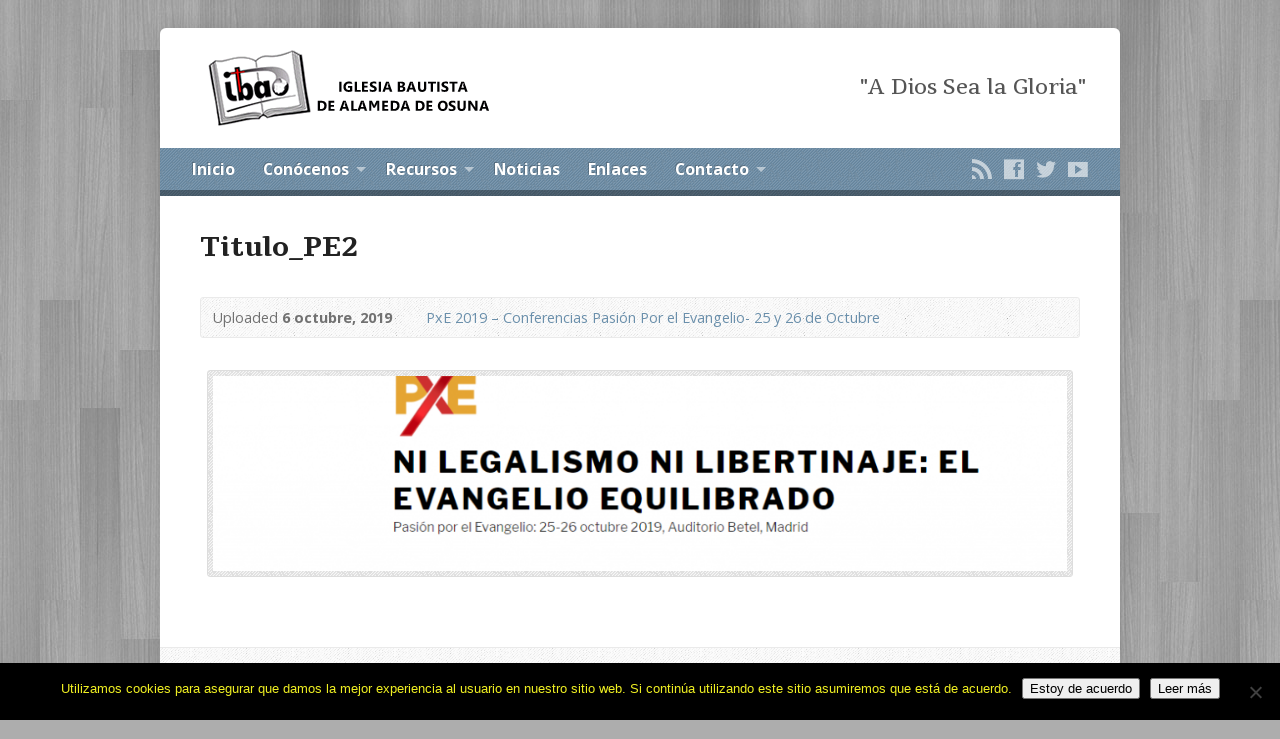

--- FILE ---
content_type: text/html; charset=UTF-8
request_url: https://www.ibao.es/event-items/1746/titulo_pe2/
body_size: 42024
content:
<!DOCTYPE html>
<!--[if IE 8 ]><html class="ie ie8 no-js" lang="es"> <![endif]-->
<!--[if (gte IE 9)|!(IE)]><!--><html class="no-js" lang="es"> <!--<![endif]-->
<head>
<meta charset="UTF-8" />
<!--[if lte IE 8]><meta http-equiv="X-UA-Compatible" content="IE=Edge,chrome=IE8" /><![endif]-->
<meta name="viewport" content="width=device-width, initial-scale=1, maximum-scale=1">
<link rel="pingback" href="https://www.ibao.es/xmlrpc.php" />
<meta name='robots' content='index, follow, max-image-preview:large, max-snippet:-1, max-video-preview:-1' />

	<!-- This site is optimized with the Yoast SEO plugin v26.6 - https://yoast.com/wordpress/plugins/seo/ -->
	<title>Titulo_PE2 - IBAO - Iglesia Bautista de Alameda de Osuna</title>
	<link rel="canonical" href="https://www.ibao.es/event-items/1746/titulo_pe2/" />
	<meta property="og:locale" content="es_ES" />
	<meta property="og:type" content="article" />
	<meta property="og:title" content="Titulo_PE2 - IBAO - Iglesia Bautista de Alameda de Osuna" />
	<meta property="og:url" content="https://www.ibao.es/event-items/1746/titulo_pe2/" />
	<meta property="og:site_name" content="IBAO - Iglesia Bautista de Alameda de Osuna" />
	<meta property="article:publisher" content="https://www.facebook.com/ibaomadrid" />
	<meta property="og:image" content="https://www.ibao.es/event-items/1746/titulo_pe2" />
	<meta property="og:image:width" content="812" />
	<meta property="og:image:height" content="229" />
	<meta property="og:image:type" content="image/png" />
	<meta name="twitter:card" content="summary_large_image" />
	<script type="application/ld+json" class="yoast-schema-graph">{"@context":"https://schema.org","@graph":[{"@type":"WebPage","@id":"https://www.ibao.es/event-items/1746/titulo_pe2/","url":"https://www.ibao.es/event-items/1746/titulo_pe2/","name":"Titulo_PE2 - IBAO - Iglesia Bautista de Alameda de Osuna","isPartOf":{"@id":"https://www.ibao.es/#website"},"primaryImageOfPage":{"@id":"https://www.ibao.es/event-items/1746/titulo_pe2/#primaryimage"},"image":{"@id":"https://www.ibao.es/event-items/1746/titulo_pe2/#primaryimage"},"thumbnailUrl":"https://www.ibao.es/wp-content/uploads/Titulo_PE2-e1570386684855.png","datePublished":"2019-10-06T18:23:18+00:00","breadcrumb":{"@id":"https://www.ibao.es/event-items/1746/titulo_pe2/#breadcrumb"},"inLanguage":"es","potentialAction":[{"@type":"ReadAction","target":["https://www.ibao.es/event-items/1746/titulo_pe2/"]}]},{"@type":"ImageObject","inLanguage":"es","@id":"https://www.ibao.es/event-items/1746/titulo_pe2/#primaryimage","url":"https://www.ibao.es/wp-content/uploads/Titulo_PE2-e1570386684855.png","contentUrl":"https://www.ibao.es/wp-content/uploads/Titulo_PE2-e1570386684855.png","width":812,"height":229},{"@type":"BreadcrumbList","@id":"https://www.ibao.es/event-items/1746/titulo_pe2/#breadcrumb","itemListElement":[{"@type":"ListItem","position":1,"name":"Portada","item":"https://www.ibao.es/"},{"@type":"ListItem","position":2,"name":"PxE 2019 &#8211; Conferencias Pasión Por el Evangelio- 25 y 26 de Octubre","item":"https://www.ibao.es/event-items/1746/"},{"@type":"ListItem","position":3,"name":"Titulo_PE2"}]},{"@type":"WebSite","@id":"https://www.ibao.es/#website","url":"https://www.ibao.es/","name":"IBAO - Iglesia Bautista de Alameda de Osuna","description":"&quot;A Dios Sea la Gloria&quot;","potentialAction":[{"@type":"SearchAction","target":{"@type":"EntryPoint","urlTemplate":"https://www.ibao.es/?s={search_term_string}"},"query-input":{"@type":"PropertyValueSpecification","valueRequired":true,"valueName":"search_term_string"}}],"inLanguage":"es"}]}</script>
	<!-- / Yoast SEO plugin. -->


<link rel='dns-prefetch' href='//maps.googleapis.com' />
<link rel='dns-prefetch' href='//stats.wp.com' />
<link rel='dns-prefetch' href='//fonts.googleapis.com' />
<link rel='dns-prefetch' href='//v0.wordpress.com' />
<link rel="alternate" type="application/rss+xml" title="IBAO - Iglesia Bautista de Alameda de Osuna &raquo; Feed" href="https://www.ibao.es/feed/" />
<link rel="alternate" type="application/rss+xml" title="IBAO - Iglesia Bautista de Alameda de Osuna &raquo; Feed de los comentarios" href="https://www.ibao.es/comments/feed/" />
<link rel="alternate" title="oEmbed (JSON)" type="application/json+oembed" href="https://www.ibao.es/wp-json/oembed/1.0/embed?url=https%3A%2F%2Fwww.ibao.es%2Fevent-items%2F1746%2Ftitulo_pe2%2F" />
<link rel="alternate" title="oEmbed (XML)" type="text/xml+oembed" href="https://www.ibao.es/wp-json/oembed/1.0/embed?url=https%3A%2F%2Fwww.ibao.es%2Fevent-items%2F1746%2Ftitulo_pe2%2F&#038;format=xml" />
<style id='wp-img-auto-sizes-contain-inline-css' type='text/css'>
img:is([sizes=auto i],[sizes^="auto," i]){contain-intrinsic-size:3000px 1500px}
/*# sourceURL=wp-img-auto-sizes-contain-inline-css */
</style>
<style id='wp-emoji-styles-inline-css' type='text/css'>

	img.wp-smiley, img.emoji {
		display: inline !important;
		border: none !important;
		box-shadow: none !important;
		height: 1em !important;
		width: 1em !important;
		margin: 0 0.07em !important;
		vertical-align: -0.1em !important;
		background: none !important;
		padding: 0 !important;
	}
/*# sourceURL=wp-emoji-styles-inline-css */
</style>
<style id='wp-block-library-inline-css' type='text/css'>
:root{--wp-block-synced-color:#7a00df;--wp-block-synced-color--rgb:122,0,223;--wp-bound-block-color:var(--wp-block-synced-color);--wp-editor-canvas-background:#ddd;--wp-admin-theme-color:#007cba;--wp-admin-theme-color--rgb:0,124,186;--wp-admin-theme-color-darker-10:#006ba1;--wp-admin-theme-color-darker-10--rgb:0,107,160.5;--wp-admin-theme-color-darker-20:#005a87;--wp-admin-theme-color-darker-20--rgb:0,90,135;--wp-admin-border-width-focus:2px}@media (min-resolution:192dpi){:root{--wp-admin-border-width-focus:1.5px}}.wp-element-button{cursor:pointer}:root .has-very-light-gray-background-color{background-color:#eee}:root .has-very-dark-gray-background-color{background-color:#313131}:root .has-very-light-gray-color{color:#eee}:root .has-very-dark-gray-color{color:#313131}:root .has-vivid-green-cyan-to-vivid-cyan-blue-gradient-background{background:linear-gradient(135deg,#00d084,#0693e3)}:root .has-purple-crush-gradient-background{background:linear-gradient(135deg,#34e2e4,#4721fb 50%,#ab1dfe)}:root .has-hazy-dawn-gradient-background{background:linear-gradient(135deg,#faaca8,#dad0ec)}:root .has-subdued-olive-gradient-background{background:linear-gradient(135deg,#fafae1,#67a671)}:root .has-atomic-cream-gradient-background{background:linear-gradient(135deg,#fdd79a,#004a59)}:root .has-nightshade-gradient-background{background:linear-gradient(135deg,#330968,#31cdcf)}:root .has-midnight-gradient-background{background:linear-gradient(135deg,#020381,#2874fc)}:root{--wp--preset--font-size--normal:16px;--wp--preset--font-size--huge:42px}.has-regular-font-size{font-size:1em}.has-larger-font-size{font-size:2.625em}.has-normal-font-size{font-size:var(--wp--preset--font-size--normal)}.has-huge-font-size{font-size:var(--wp--preset--font-size--huge)}.has-text-align-center{text-align:center}.has-text-align-left{text-align:left}.has-text-align-right{text-align:right}.has-fit-text{white-space:nowrap!important}#end-resizable-editor-section{display:none}.aligncenter{clear:both}.items-justified-left{justify-content:flex-start}.items-justified-center{justify-content:center}.items-justified-right{justify-content:flex-end}.items-justified-space-between{justify-content:space-between}.screen-reader-text{border:0;clip-path:inset(50%);height:1px;margin:-1px;overflow:hidden;padding:0;position:absolute;width:1px;word-wrap:normal!important}.screen-reader-text:focus{background-color:#ddd;clip-path:none;color:#444;display:block;font-size:1em;height:auto;left:5px;line-height:normal;padding:15px 23px 14px;text-decoration:none;top:5px;width:auto;z-index:100000}html :where(.has-border-color){border-style:solid}html :where([style*=border-top-color]){border-top-style:solid}html :where([style*=border-right-color]){border-right-style:solid}html :where([style*=border-bottom-color]){border-bottom-style:solid}html :where([style*=border-left-color]){border-left-style:solid}html :where([style*=border-width]){border-style:solid}html :where([style*=border-top-width]){border-top-style:solid}html :where([style*=border-right-width]){border-right-style:solid}html :where([style*=border-bottom-width]){border-bottom-style:solid}html :where([style*=border-left-width]){border-left-style:solid}html :where(img[class*=wp-image-]){height:auto;max-width:100%}:where(figure){margin:0 0 1em}html :where(.is-position-sticky){--wp-admin--admin-bar--position-offset:var(--wp-admin--admin-bar--height,0px)}@media screen and (max-width:600px){html :where(.is-position-sticky){--wp-admin--admin-bar--position-offset:0px}}

/*# sourceURL=wp-block-library-inline-css */
</style><style id='global-styles-inline-css' type='text/css'>
:root{--wp--preset--aspect-ratio--square: 1;--wp--preset--aspect-ratio--4-3: 4/3;--wp--preset--aspect-ratio--3-4: 3/4;--wp--preset--aspect-ratio--3-2: 3/2;--wp--preset--aspect-ratio--2-3: 2/3;--wp--preset--aspect-ratio--16-9: 16/9;--wp--preset--aspect-ratio--9-16: 9/16;--wp--preset--color--black: #000000;--wp--preset--color--cyan-bluish-gray: #abb8c3;--wp--preset--color--white: #ffffff;--wp--preset--color--pale-pink: #f78da7;--wp--preset--color--vivid-red: #cf2e2e;--wp--preset--color--luminous-vivid-orange: #ff6900;--wp--preset--color--luminous-vivid-amber: #fcb900;--wp--preset--color--light-green-cyan: #7bdcb5;--wp--preset--color--vivid-green-cyan: #00d084;--wp--preset--color--pale-cyan-blue: #8ed1fc;--wp--preset--color--vivid-cyan-blue: #0693e3;--wp--preset--color--vivid-purple: #9b51e0;--wp--preset--gradient--vivid-cyan-blue-to-vivid-purple: linear-gradient(135deg,rgb(6,147,227) 0%,rgb(155,81,224) 100%);--wp--preset--gradient--light-green-cyan-to-vivid-green-cyan: linear-gradient(135deg,rgb(122,220,180) 0%,rgb(0,208,130) 100%);--wp--preset--gradient--luminous-vivid-amber-to-luminous-vivid-orange: linear-gradient(135deg,rgb(252,185,0) 0%,rgb(255,105,0) 100%);--wp--preset--gradient--luminous-vivid-orange-to-vivid-red: linear-gradient(135deg,rgb(255,105,0) 0%,rgb(207,46,46) 100%);--wp--preset--gradient--very-light-gray-to-cyan-bluish-gray: linear-gradient(135deg,rgb(238,238,238) 0%,rgb(169,184,195) 100%);--wp--preset--gradient--cool-to-warm-spectrum: linear-gradient(135deg,rgb(74,234,220) 0%,rgb(151,120,209) 20%,rgb(207,42,186) 40%,rgb(238,44,130) 60%,rgb(251,105,98) 80%,rgb(254,248,76) 100%);--wp--preset--gradient--blush-light-purple: linear-gradient(135deg,rgb(255,206,236) 0%,rgb(152,150,240) 100%);--wp--preset--gradient--blush-bordeaux: linear-gradient(135deg,rgb(254,205,165) 0%,rgb(254,45,45) 50%,rgb(107,0,62) 100%);--wp--preset--gradient--luminous-dusk: linear-gradient(135deg,rgb(255,203,112) 0%,rgb(199,81,192) 50%,rgb(65,88,208) 100%);--wp--preset--gradient--pale-ocean: linear-gradient(135deg,rgb(255,245,203) 0%,rgb(182,227,212) 50%,rgb(51,167,181) 100%);--wp--preset--gradient--electric-grass: linear-gradient(135deg,rgb(202,248,128) 0%,rgb(113,206,126) 100%);--wp--preset--gradient--midnight: linear-gradient(135deg,rgb(2,3,129) 0%,rgb(40,116,252) 100%);--wp--preset--font-size--small: 13px;--wp--preset--font-size--medium: 20px;--wp--preset--font-size--large: 36px;--wp--preset--font-size--x-large: 42px;--wp--preset--spacing--20: 0.44rem;--wp--preset--spacing--30: 0.67rem;--wp--preset--spacing--40: 1rem;--wp--preset--spacing--50: 1.5rem;--wp--preset--spacing--60: 2.25rem;--wp--preset--spacing--70: 3.38rem;--wp--preset--spacing--80: 5.06rem;--wp--preset--shadow--natural: 6px 6px 9px rgba(0, 0, 0, 0.2);--wp--preset--shadow--deep: 12px 12px 50px rgba(0, 0, 0, 0.4);--wp--preset--shadow--sharp: 6px 6px 0px rgba(0, 0, 0, 0.2);--wp--preset--shadow--outlined: 6px 6px 0px -3px rgb(255, 255, 255), 6px 6px rgb(0, 0, 0);--wp--preset--shadow--crisp: 6px 6px 0px rgb(0, 0, 0);}:where(.is-layout-flex){gap: 0.5em;}:where(.is-layout-grid){gap: 0.5em;}body .is-layout-flex{display: flex;}.is-layout-flex{flex-wrap: wrap;align-items: center;}.is-layout-flex > :is(*, div){margin: 0;}body .is-layout-grid{display: grid;}.is-layout-grid > :is(*, div){margin: 0;}:where(.wp-block-columns.is-layout-flex){gap: 2em;}:where(.wp-block-columns.is-layout-grid){gap: 2em;}:where(.wp-block-post-template.is-layout-flex){gap: 1.25em;}:where(.wp-block-post-template.is-layout-grid){gap: 1.25em;}.has-black-color{color: var(--wp--preset--color--black) !important;}.has-cyan-bluish-gray-color{color: var(--wp--preset--color--cyan-bluish-gray) !important;}.has-white-color{color: var(--wp--preset--color--white) !important;}.has-pale-pink-color{color: var(--wp--preset--color--pale-pink) !important;}.has-vivid-red-color{color: var(--wp--preset--color--vivid-red) !important;}.has-luminous-vivid-orange-color{color: var(--wp--preset--color--luminous-vivid-orange) !important;}.has-luminous-vivid-amber-color{color: var(--wp--preset--color--luminous-vivid-amber) !important;}.has-light-green-cyan-color{color: var(--wp--preset--color--light-green-cyan) !important;}.has-vivid-green-cyan-color{color: var(--wp--preset--color--vivid-green-cyan) !important;}.has-pale-cyan-blue-color{color: var(--wp--preset--color--pale-cyan-blue) !important;}.has-vivid-cyan-blue-color{color: var(--wp--preset--color--vivid-cyan-blue) !important;}.has-vivid-purple-color{color: var(--wp--preset--color--vivid-purple) !important;}.has-black-background-color{background-color: var(--wp--preset--color--black) !important;}.has-cyan-bluish-gray-background-color{background-color: var(--wp--preset--color--cyan-bluish-gray) !important;}.has-white-background-color{background-color: var(--wp--preset--color--white) !important;}.has-pale-pink-background-color{background-color: var(--wp--preset--color--pale-pink) !important;}.has-vivid-red-background-color{background-color: var(--wp--preset--color--vivid-red) !important;}.has-luminous-vivid-orange-background-color{background-color: var(--wp--preset--color--luminous-vivid-orange) !important;}.has-luminous-vivid-amber-background-color{background-color: var(--wp--preset--color--luminous-vivid-amber) !important;}.has-light-green-cyan-background-color{background-color: var(--wp--preset--color--light-green-cyan) !important;}.has-vivid-green-cyan-background-color{background-color: var(--wp--preset--color--vivid-green-cyan) !important;}.has-pale-cyan-blue-background-color{background-color: var(--wp--preset--color--pale-cyan-blue) !important;}.has-vivid-cyan-blue-background-color{background-color: var(--wp--preset--color--vivid-cyan-blue) !important;}.has-vivid-purple-background-color{background-color: var(--wp--preset--color--vivid-purple) !important;}.has-black-border-color{border-color: var(--wp--preset--color--black) !important;}.has-cyan-bluish-gray-border-color{border-color: var(--wp--preset--color--cyan-bluish-gray) !important;}.has-white-border-color{border-color: var(--wp--preset--color--white) !important;}.has-pale-pink-border-color{border-color: var(--wp--preset--color--pale-pink) !important;}.has-vivid-red-border-color{border-color: var(--wp--preset--color--vivid-red) !important;}.has-luminous-vivid-orange-border-color{border-color: var(--wp--preset--color--luminous-vivid-orange) !important;}.has-luminous-vivid-amber-border-color{border-color: var(--wp--preset--color--luminous-vivid-amber) !important;}.has-light-green-cyan-border-color{border-color: var(--wp--preset--color--light-green-cyan) !important;}.has-vivid-green-cyan-border-color{border-color: var(--wp--preset--color--vivid-green-cyan) !important;}.has-pale-cyan-blue-border-color{border-color: var(--wp--preset--color--pale-cyan-blue) !important;}.has-vivid-cyan-blue-border-color{border-color: var(--wp--preset--color--vivid-cyan-blue) !important;}.has-vivid-purple-border-color{border-color: var(--wp--preset--color--vivid-purple) !important;}.has-vivid-cyan-blue-to-vivid-purple-gradient-background{background: var(--wp--preset--gradient--vivid-cyan-blue-to-vivid-purple) !important;}.has-light-green-cyan-to-vivid-green-cyan-gradient-background{background: var(--wp--preset--gradient--light-green-cyan-to-vivid-green-cyan) !important;}.has-luminous-vivid-amber-to-luminous-vivid-orange-gradient-background{background: var(--wp--preset--gradient--luminous-vivid-amber-to-luminous-vivid-orange) !important;}.has-luminous-vivid-orange-to-vivid-red-gradient-background{background: var(--wp--preset--gradient--luminous-vivid-orange-to-vivid-red) !important;}.has-very-light-gray-to-cyan-bluish-gray-gradient-background{background: var(--wp--preset--gradient--very-light-gray-to-cyan-bluish-gray) !important;}.has-cool-to-warm-spectrum-gradient-background{background: var(--wp--preset--gradient--cool-to-warm-spectrum) !important;}.has-blush-light-purple-gradient-background{background: var(--wp--preset--gradient--blush-light-purple) !important;}.has-blush-bordeaux-gradient-background{background: var(--wp--preset--gradient--blush-bordeaux) !important;}.has-luminous-dusk-gradient-background{background: var(--wp--preset--gradient--luminous-dusk) !important;}.has-pale-ocean-gradient-background{background: var(--wp--preset--gradient--pale-ocean) !important;}.has-electric-grass-gradient-background{background: var(--wp--preset--gradient--electric-grass) !important;}.has-midnight-gradient-background{background: var(--wp--preset--gradient--midnight) !important;}.has-small-font-size{font-size: var(--wp--preset--font-size--small) !important;}.has-medium-font-size{font-size: var(--wp--preset--font-size--medium) !important;}.has-large-font-size{font-size: var(--wp--preset--font-size--large) !important;}.has-x-large-font-size{font-size: var(--wp--preset--font-size--x-large) !important;}
/*# sourceURL=global-styles-inline-css */
</style>

<style id='classic-theme-styles-inline-css' type='text/css'>
/*! This file is auto-generated */
.wp-block-button__link{color:#fff;background-color:#32373c;border-radius:9999px;box-shadow:none;text-decoration:none;padding:calc(.667em + 2px) calc(1.333em + 2px);font-size:1.125em}.wp-block-file__button{background:#32373c;color:#fff;text-decoration:none}
/*# sourceURL=/wp-includes/css/classic-themes.min.css */
</style>
<link rel='stylesheet' id='contact-form-7-css' href='https://www.ibao.es/wp-content/plugins/contact-form-7/includes/css/styles.css?ver=6.1.4' type='text/css' media='all' />
<link rel='stylesheet' id='cookie-notice-front-css' href='https://www.ibao.es/wp-content/plugins/cookie-notice/css/front.min.css?ver=2.5.11' type='text/css' media='all' />
<link rel='stylesheet' id='elusive-webfont-css' href='https://www.ibao.es/wp-content/themes/risen/style-elusive-webfont.css?ver=2.3.1' type='text/css' media='all' />
<link rel='stylesheet' id='risen-style-css' href='https://www.ibao.es/wp-content/themes/risen/style.css?ver=2.3.1' type='text/css' media='all' />
<link rel='stylesheet' id='risen-base-style-css' href='https://www.ibao.es/wp-content/themes/risen/styles/light/style.css?ver=2.3.1' type='text/css' media='all' />
<link rel='stylesheet' id='google-fonts-css' href='https://fonts.googleapis.com/css?family=Open+Sans:400italic,700italic,400,700%7CTienne:400,700' type='text/css' media='all' />
<script type="text/javascript" id="cookie-notice-front-js-before">
/* <![CDATA[ */
var cnArgs = {"ajaxUrl":"https:\/\/www.ibao.es\/wp-admin\/admin-ajax.php","nonce":"6226c1e105","hideEffect":"fade","position":"bottom","onScroll":false,"onScrollOffset":100,"onClick":false,"cookieName":"cookie_notice_accepted","cookieTime":2592000,"cookieTimeRejected":2592000,"globalCookie":false,"redirection":false,"cache":true,"revokeCookies":false,"revokeCookiesOpt":"automatic"};

//# sourceURL=cookie-notice-front-js-before
/* ]]> */
</script>
<script type="text/javascript" src="https://www.ibao.es/wp-content/plugins/cookie-notice/js/front.min.js?ver=2.5.11" id="cookie-notice-front-js"></script>
<script type="text/javascript" src="https://www.ibao.es/wp-includes/js/jquery/jquery.min.js?ver=3.7.1" id="jquery-core-js"></script>
<script type="text/javascript" src="https://www.ibao.es/wp-includes/js/jquery/jquery-migrate.min.js?ver=3.4.1" id="jquery-migrate-js"></script>
<script type="text/javascript" src="https://www.ibao.es/wp-content/themes/risen/js/modernizr.custom.js?ver=2.3.1" id="modernizr-custom-js"></script>
<script type="text/javascript" src="https://www.ibao.es/wp-content/themes/risen/js/jquery.backstretch.min.js?ver=2.3.1" id="jquery-backstretch-js"></script>
<script type="text/javascript" src="https://www.ibao.es/wp-content/themes/risen/js/superfish.min.js?ver=2.3.1" id="superfish-js"></script>
<script type="text/javascript" src="https://www.ibao.es/wp-content/themes/risen/js/supersubs.js?ver=2.3.1" id="supersubs-js"></script>
<script type="text/javascript" src="https://www.ibao.es/wp-content/themes/risen/js/selectnav.min.js?ver=2.3.1" id="selectnav-js"></script>
<script type="text/javascript" src="https://maps.googleapis.com/maps/api/js?key=AIzaSyAOsmTsvzJ_Msw-D1-LF-7r3wckAA4_nmU" id="google-maps-js"></script>
<script type="text/javascript" src="https://www.ibao.es/wp-content/themes/risen/js/jquery.validate.min.js?ver=2.3.1" id="jquery-validate-js"></script>
<script type="text/javascript" src="https://www.ibao.es/wp-content/themes/risen/js/jquery.easing.js?ver=2.3.1" id="jquery-easing-js"></script>
<script type="text/javascript" src="https://www.ibao.es/wp-content/themes/risen/js/jquery.smooth-scroll.min.js?ver=2.3.1" id="jquery-smooth-scroll-js"></script>
<script type="text/javascript" src="https://www.ibao.es/wp-content/themes/risen/js/jquery.fitvids.js?ver=2.3.1" id="fitvids-js"></script>
<script type="text/javascript" id="risen-main-js-extra">
/* <![CDATA[ */
var risen_wp = {"theme_uri":"https://www.ibao.es/wp-content/themes/risen","is_home":"","site_url":"https://www.ibao.es","home_url":"https://www.ibao.es","is_ssl":"1","current_protocol":"https","ie_unsupported_message":"You are using an outdated version of Internet Explorer. Please upgrade your browser to use this site.","ie_unsupported_redirect_url":"http://browsehappy.com/","mobile_menu_label":"Menu","slider_enabled":"1","slider_slideshow":"1","slider_speed":"6000","gmaps_api_key":"AIzaSyAOsmTsvzJ_Msw-D1-LF-7r3wckAA4_nmU","ajax_url":"https://www.ibao.es/wp-admin/admin-ajax.php","contact_form_nonce":"f1ee02fbde","comment_name_required":"1","comment_email_required":"1","comment_name_error_required":"Necesario","comment_email_error_required":"Necesario","comment_email_error_invalid":"Email No V\u00e1lido","comment_url_error_invalid":"Invalid URL","comment_message_error_required":"Comment Required","lightbox_prev":"Prev","lightbox_next":"Siguiente","lightbox_expand":"Expand","lightbox_close":"Close"};
//# sourceURL=risen-main-js-extra
/* ]]> */
</script>
<script type="text/javascript" src="https://www.ibao.es/wp-content/themes/risen/js/main.js?ver=2.3.1" id="risen-main-js"></script>
<link rel="https://api.w.org/" href="https://www.ibao.es/wp-json/" /><link rel="alternate" title="JSON" type="application/json" href="https://www.ibao.es/wp-json/wp/v2/media/1754" /><link rel="EditURI" type="application/rsd+xml" title="RSD" href="https://www.ibao.es/xmlrpc.php?rsd" />
<meta name="generator" content="WordPress 6.9" />
<link rel='shortlink' href='https://wp.me/a11clk-si' />
<script type="text/javascript">
(function(url){
	if(/(?:Chrome\/26\.0\.1410\.63 Safari\/537\.31|WordfenceTestMonBot)/.test(navigator.userAgent)){ return; }
	var addEvent = function(evt, handler) {
		if (window.addEventListener) {
			document.addEventListener(evt, handler, false);
		} else if (window.attachEvent) {
			document.attachEvent('on' + evt, handler);
		}
	};
	var removeEvent = function(evt, handler) {
		if (window.removeEventListener) {
			document.removeEventListener(evt, handler, false);
		} else if (window.detachEvent) {
			document.detachEvent('on' + evt, handler);
		}
	};
	var evts = 'contextmenu dblclick drag dragend dragenter dragleave dragover dragstart drop keydown keypress keyup mousedown mousemove mouseout mouseover mouseup mousewheel scroll'.split(' ');
	var logHuman = function() {
		if (window.wfLogHumanRan) { return; }
		window.wfLogHumanRan = true;
		var wfscr = document.createElement('script');
		wfscr.type = 'text/javascript';
		wfscr.async = true;
		wfscr.src = url + '&r=' + Math.random();
		(document.getElementsByTagName('head')[0]||document.getElementsByTagName('body')[0]).appendChild(wfscr);
		for (var i = 0; i < evts.length; i++) {
			removeEvent(evts[i], logHuman);
		}
	};
	for (var i = 0; i < evts.length; i++) {
		addEvent(evts[i], logHuman);
	}
})('//www.ibao.es/?wordfence_lh=1&hid=B3C635CAA86EAD1685362B4BBC8B13B4');
</script>	<style>img#wpstats{display:none}</style>
		<style type="text/css">
body {
	background: #adadad url(https://www.ibao.es/wp-content/themes/risen/images/backgrounds/elemis-wood-colorable.png) repeat scroll;
	
}

a, .resurrect-list-icons a:hover, .flex-caption a {
	color: #6a8fab;
}

#header-menu, #footer-bottom, .flex-caption, .flex-control-nav li a.active, #home-row-widgets .widget-image-title, #page-header h1, .sidebar-widget-title {
	background-color: #6a8fab;
}

body, input, textarea, select, .multimedia-short h1, #cancel-comment-reply-link, .accordion-section-title, .staff header h1 a {
	font-family: 'Open Sans', Arial, Helvetica, sans-serif;
}

#header-menu-links, .flex-caption, #home-row-widgets .widget-image-title, #page-header h1, h1.sidebar-widget-title, a.button, a.comment-reply-link, a.comment-edit-link, a.post-edit-link, .nav-left-right a, input[type=submit] {
	font-family: 'Open Sans', Arial, Helvetica, sans-serif;
}

.heading, .page-title, .post-content h1, .post-content h2, .post-content h3, .post-content h4, .post-content h5, .post-content h6, .author-box h1, .staff header h1, .location header h1, #reply-title, #comments-title, .home-column-widgets-title, .ppt, #tagline, #intro {
	font-family: 'Tienne', Georgia, 'Bitstream Vera Serif', 'Times New Roman', Times, serif;
}
</style>
<link rel="shortcut icon" href="https://www.ibao.es/wp-content/uploads/Logo_IBAO.ico" />
</head>

<body class="attachment wp-singular attachment-template-default single single-attachment postid-1754 attachmentid-1754 attachment-png wp-theme-risen cookies-not-set">

	<!-- Container Start -->

	<div id="container">

		<div id="container-inner">

			<!-- Header Start -->

			<header id="header">

				<div id="header-inner">

					<div id="header-content">

						
						<div id="logo">

							<a href="https://www.ibao.es/">

								<img src="https://www.ibao.es/wp-content/uploads/Logo_5.gif" alt="IBAO - Iglesia Bautista de Alameda de Osuna" id="logo-regular">

								<img src="https://www.ibao.es/wp-content/themes/risen/styles/light/images/logo-hidpi.png" alt="IBAO - Iglesia Bautista de Alameda de Osuna" id="logo-hidpi">

							</a>

						</div>

						<div id="top-right">

							<div id="top-right-inner">

								<div id="top-right-content">

									<div id="tagline">
										&quot;A Dios Sea la Gloria&quot;									</div>

								</div>

							</div>

						</div>

					</div>

				</div>

				<!-- Menu Start -->

				<nav id="header-menu">

					<div id="header-menu-inner">

						<ul id="header-menu-links" class="sf-menu"><li id="menu-item-98" class="menu-item menu-item-type-custom menu-item-object-custom menu-item-home menu-item-98"><a href="http://www.ibao.es">Inicio</a></li>
<li id="menu-item-99" class="menu-item menu-item-type-custom menu-item-object-custom menu-item-has-children menu-item-99"><a href="#">Conócenos</a>
<ul class="sub-menu">
	<li id="menu-item-104" class="menu-item menu-item-type-post_type menu-item-object-page menu-item-104"><a href="https://www.ibao.es/nuestra-historia/">Nuestra Historia</a></li>
	<li id="menu-item-103" class="menu-item menu-item-type-post_type menu-item-object-page menu-item-103"><a href="https://www.ibao.es/nuestra-vision/">Nuestra Visión</a></li>
	<li id="menu-item-102" class="menu-item menu-item-type-post_type menu-item-object-page menu-item-102"><a href="https://www.ibao.es/nuestras-reuniones/">Nuestras Reuniones</a></li>
	<li id="menu-item-100" class="menu-item menu-item-type-post_type menu-item-object-page menu-item-100"><a href="https://www.ibao.es/nuestros-pastores/">Nuestros Pastores</a></li>
	<li id="menu-item-101" class="menu-item menu-item-type-post_type menu-item-object-page menu-item-101"><a href="https://www.ibao.es/que-creemos/">Qué Creemos</a></li>
</ul>
</li>
<li id="menu-item-105" class="menu-item menu-item-type-custom menu-item-object-custom menu-item-has-children menu-item-105"><a href="#">Recursos</a>
<ul class="sub-menu">
	<li id="menu-item-107" class="menu-item menu-item-type-post_type menu-item-object-page menu-item-107"><a href="https://www.ibao.es/audioteca-videoteca/">Audios / Vídeos</a></li>
	<li id="menu-item-106" class="menu-item menu-item-type-post_type menu-item-object-page menu-item-106"><a href="https://www.ibao.es/biblioteca/">Biblioteca</a></li>
</ul>
</li>
<li id="menu-item-108" class="menu-item menu-item-type-post_type menu-item-object-page menu-item-108"><a href="https://www.ibao.es/noticias-y-eventos/">Noticias</a></li>
<li id="menu-item-109" class="menu-item menu-item-type-post_type menu-item-object-page menu-item-109"><a href="https://www.ibao.es/enlaces/">Enlaces</a></li>
<li id="menu-item-111" class="menu-item menu-item-type-custom menu-item-object-custom menu-item-has-children menu-item-111"><a href="#">Contacto</a>
<ul class="sub-menu">
	<li id="menu-item-112" class="menu-item menu-item-type-post_type menu-item-object-page menu-item-112"><a href="https://www.ibao.es/localizanos/">Localízanos</a></li>
	<li id="menu-item-770" class="menu-item menu-item-type-post_type menu-item-object-page menu-item-770"><a href="https://www.ibao.es/formulario-nuevo/">Escríbenos</a></li>
</ul>
</li>
</ul>
						<ul id="header-icons" class="risen-list-font-icons">
	<li><a href="https://www.ibao.es/feed/rss/" class="risen-font-icon-rss" title="RSS" target="_blank"></a></li>
	<li><a href="https://www.facebook.com/ibaomadrid" class="risen-font-icon-facebook" title="Facebook" target="_blank"></a></li>
	<li><a href="http://twitter.com" class="risen-font-icon-twitter" title="Twitter" target="_blank"></a></li>
	<li><a href="http://youtube.com" class="risen-font-icon-youtube" title="YouTube" target="_blank"></a></li>
</ul>
						<div class="clear"></div>

					</div>

					<div id="header-menu-bottom"></div>

				</nav>

				<!-- Menu End -->

			</header>

			<!-- Header End -->
		

<div id="content">

	<div id="content-inner">

		<article id="post-1754" class="post-1754 attachment type-attachment status-inherit hentry">
		
			<header id="attachment-header">

									<h1 class="page-title">Titulo_PE2</h1>	
				
				<div id="attachment-header-meta" class="box">

					<ul id="attachment-header-meta">

						<li>
							<time datetime="2019-10-06T20:23:18+02:00">Uploaded <span>6 octubre, 2019</span></time>
						</li>

													<li>
								<a href="https://www.ibao.es/event-items/1746/" title="PxE 2019 &#8211; Conferencias Pasión Por el Evangelio- 25 y 26 de Octubre">PxE 2019 &#8211; Conferencias Pasión Por el Evangelio- 25 y 26 de Octubre</a>
							</li>
						
					</ul>

				</div>

			</header>

			<div class="post-attachment">

				
					<div class="wp-caption aligncenter">

						<img width="880" height="201" src="https://www.ibao.es/wp-content/uploads/Titulo_PE2-1024x234.png" class="attachment-large size-large" alt="" decoding="async" fetchpriority="high" />
						
					</div>

				
			</div>

			<div class="post-content"> <!-- confines heading font to this content -->
							</div>
			
						
		</article>

				
	</div>

</div>


			<!-- Footer Start -->
			
			<footer id="footer">

				<div id="footer-left">
				
					<ul id="footer-menu-links" class="menu"><li id="menu-item-383" class="menu-item menu-item-type-post_type menu-item-object-page menu-item-383"><a href="https://www.ibao.es/aviso-legal/">Política de privacidad y aviso Legal</a></li>
<li id="menu-item-381" class="menu-item menu-item-type-post_type menu-item-object-page menu-item-381"><a href="https://www.ibao.es/politica-de-cookies/">Política de Cookies</a></li>
<li id="menu-item-773" class="menu-item menu-item-type-post_type menu-item-object-page menu-item-773"><a href="https://www.ibao.es/formulario-nuevo/">Contacto</a></li>
</ul>				
					<ul id="footer-icons" class="risen-list-font-icons">
	<li><a href="https://www.ibao.es/feed/rss/" class="risen-font-icon-rss" title="RSS" target="_blank"></a></li>
	<li><a href="https://www.facebook.com/ibaomadrid" class="risen-font-icon-facebook" title="Facebook" target="_blank"></a></li>
	<li><a href="http://twitter.com" class="risen-font-icon-twitter" title="Twitter" target="_blank"></a></li>
	<li><a href="http://youtube.com" class="risen-font-icon-youtube" title="YouTube" target="_blank"></a></li>
	<li><a href="http://www.apple.com/itunes" class="risen-font-icon-podcast" title="Podcast" target="_blank"></a></li>
	<li><a href="https://plus.google.com" class="risen-font-icon-googleplus" title="Google+" target="_blank"></a></li>
	<li><a href="http://pinterest.com" class="risen-font-icon-pinterest" title="Pinterest" target="_blank"></a></li>
	<li><a href="http://vimeo.com" class="risen-font-icon-vimeo" title="Vimeo" target="_blank"></a></li>
	<li><a href="http://flickr.com" class="risen-font-icon-flickr" title="Flickr" target="_blank"></a></li>
	<li><a href="http://instagram.com" class="risen-font-icon-instagram" title="Instagram" target="_blank"></a></li>
	<li><a href="http://foursquare.com" class="risen-font-icon-foursquare" title="Foursquare" target="_blank"></a></li>
</ul>					
					<div class="clear"></div>
					
				</div>			
				
				<div id="footer-right">
				
										<ul id="footer-contact">
					
												<li><span class="footer-icon church"></span> Soto Hidalgo, 6 (Local) - Barrio Alameda de Osuna - Madrid (ESPAÑA)</li>
												
												<li><span class="footer-icon phone"></span> 693 805 873</li>
						
					</ul>
									
										<div id="copyright">
						Copyright &copy; 2025					</div>
										
				</div>
				
				<div class="clear"></div>
				
			</footer>
			
			<div id="footer-bottom"></div>
			
			<!-- Footer End -->

		</div>
	
	</div>
	
	<!-- Container End -->
	
<script type="speculationrules">
{"prefetch":[{"source":"document","where":{"and":[{"href_matches":"/*"},{"not":{"href_matches":["/wp-*.php","/wp-admin/*","/wp-content/uploads/*","/wp-content/*","/wp-content/plugins/*","/wp-content/themes/risen/*","/*\\?(.+)"]}},{"not":{"selector_matches":"a[rel~=\"nofollow\"]"}},{"not":{"selector_matches":".no-prefetch, .no-prefetch a"}}]},"eagerness":"conservative"}]}
</script>
<script type="text/javascript" src="https://www.ibao.es/wp-includes/js/dist/hooks.min.js?ver=dd5603f07f9220ed27f1" id="wp-hooks-js"></script>
<script type="text/javascript" src="https://www.ibao.es/wp-includes/js/dist/i18n.min.js?ver=c26c3dc7bed366793375" id="wp-i18n-js"></script>
<script type="text/javascript" id="wp-i18n-js-after">
/* <![CDATA[ */
wp.i18n.setLocaleData( { 'text direction\u0004ltr': [ 'ltr' ] } );
//# sourceURL=wp-i18n-js-after
/* ]]> */
</script>
<script type="text/javascript" src="https://www.ibao.es/wp-content/plugins/contact-form-7/includes/swv/js/index.js?ver=6.1.4" id="swv-js"></script>
<script type="text/javascript" id="contact-form-7-js-translations">
/* <![CDATA[ */
( function( domain, translations ) {
	var localeData = translations.locale_data[ domain ] || translations.locale_data.messages;
	localeData[""].domain = domain;
	wp.i18n.setLocaleData( localeData, domain );
} )( "contact-form-7", {"translation-revision-date":"2025-12-01 15:45:40+0000","generator":"GlotPress\/4.0.3","domain":"messages","locale_data":{"messages":{"":{"domain":"messages","plural-forms":"nplurals=2; plural=n != 1;","lang":"es"},"This contact form is placed in the wrong place.":["Este formulario de contacto est\u00e1 situado en el lugar incorrecto."],"Error:":["Error:"]}},"comment":{"reference":"includes\/js\/index.js"}} );
//# sourceURL=contact-form-7-js-translations
/* ]]> */
</script>
<script type="text/javascript" id="contact-form-7-js-before">
/* <![CDATA[ */
var wpcf7 = {
    "api": {
        "root": "https:\/\/www.ibao.es\/wp-json\/",
        "namespace": "contact-form-7\/v1"
    },
    "cached": 1
};
//# sourceURL=contact-form-7-js-before
/* ]]> */
</script>
<script type="text/javascript" src="https://www.ibao.es/wp-content/plugins/contact-form-7/includes/js/index.js?ver=6.1.4" id="contact-form-7-js"></script>
<script type="text/javascript" src="https://www.ibao.es/wp-includes/js/hoverIntent.min.js?ver=1.10.2" id="hoverIntent-js"></script>
<script type="text/javascript" src="https://www.ibao.es/wp-includes/js/comment-reply.min.js?ver=6.9" id="comment-reply-js" async="async" data-wp-strategy="async" fetchpriority="low"></script>
<script type="text/javascript" id="jetpack-stats-js-before">
/* <![CDATA[ */
_stq = window._stq || [];
_stq.push([ "view", JSON.parse("{\"v\":\"ext\",\"blog\":\"15062114\",\"post\":\"1754\",\"tz\":\"1\",\"srv\":\"www.ibao.es\",\"j\":\"1:15.3.1\"}") ]);
_stq.push([ "clickTrackerInit", "15062114", "1754" ]);
//# sourceURL=jetpack-stats-js-before
/* ]]> */
</script>
<script type="text/javascript" src="https://stats.wp.com/e-202552.js" id="jetpack-stats-js" defer="defer" data-wp-strategy="defer"></script>
<script id="wp-emoji-settings" type="application/json">
{"baseUrl":"https://s.w.org/images/core/emoji/17.0.2/72x72/","ext":".png","svgUrl":"https://s.w.org/images/core/emoji/17.0.2/svg/","svgExt":".svg","source":{"concatemoji":"https://www.ibao.es/wp-includes/js/wp-emoji-release.min.js?ver=6.9"}}
</script>
<script type="module">
/* <![CDATA[ */
/*! This file is auto-generated */
const a=JSON.parse(document.getElementById("wp-emoji-settings").textContent),o=(window._wpemojiSettings=a,"wpEmojiSettingsSupports"),s=["flag","emoji"];function i(e){try{var t={supportTests:e,timestamp:(new Date).valueOf()};sessionStorage.setItem(o,JSON.stringify(t))}catch(e){}}function c(e,t,n){e.clearRect(0,0,e.canvas.width,e.canvas.height),e.fillText(t,0,0);t=new Uint32Array(e.getImageData(0,0,e.canvas.width,e.canvas.height).data);e.clearRect(0,0,e.canvas.width,e.canvas.height),e.fillText(n,0,0);const a=new Uint32Array(e.getImageData(0,0,e.canvas.width,e.canvas.height).data);return t.every((e,t)=>e===a[t])}function p(e,t){e.clearRect(0,0,e.canvas.width,e.canvas.height),e.fillText(t,0,0);var n=e.getImageData(16,16,1,1);for(let e=0;e<n.data.length;e++)if(0!==n.data[e])return!1;return!0}function u(e,t,n,a){switch(t){case"flag":return n(e,"\ud83c\udff3\ufe0f\u200d\u26a7\ufe0f","\ud83c\udff3\ufe0f\u200b\u26a7\ufe0f")?!1:!n(e,"\ud83c\udde8\ud83c\uddf6","\ud83c\udde8\u200b\ud83c\uddf6")&&!n(e,"\ud83c\udff4\udb40\udc67\udb40\udc62\udb40\udc65\udb40\udc6e\udb40\udc67\udb40\udc7f","\ud83c\udff4\u200b\udb40\udc67\u200b\udb40\udc62\u200b\udb40\udc65\u200b\udb40\udc6e\u200b\udb40\udc67\u200b\udb40\udc7f");case"emoji":return!a(e,"\ud83e\u1fac8")}return!1}function f(e,t,n,a){let r;const o=(r="undefined"!=typeof WorkerGlobalScope&&self instanceof WorkerGlobalScope?new OffscreenCanvas(300,150):document.createElement("canvas")).getContext("2d",{willReadFrequently:!0}),s=(o.textBaseline="top",o.font="600 32px Arial",{});return e.forEach(e=>{s[e]=t(o,e,n,a)}),s}function r(e){var t=document.createElement("script");t.src=e,t.defer=!0,document.head.appendChild(t)}a.supports={everything:!0,everythingExceptFlag:!0},new Promise(t=>{let n=function(){try{var e=JSON.parse(sessionStorage.getItem(o));if("object"==typeof e&&"number"==typeof e.timestamp&&(new Date).valueOf()<e.timestamp+604800&&"object"==typeof e.supportTests)return e.supportTests}catch(e){}return null}();if(!n){if("undefined"!=typeof Worker&&"undefined"!=typeof OffscreenCanvas&&"undefined"!=typeof URL&&URL.createObjectURL&&"undefined"!=typeof Blob)try{var e="postMessage("+f.toString()+"("+[JSON.stringify(s),u.toString(),c.toString(),p.toString()].join(",")+"));",a=new Blob([e],{type:"text/javascript"});const r=new Worker(URL.createObjectURL(a),{name:"wpTestEmojiSupports"});return void(r.onmessage=e=>{i(n=e.data),r.terminate(),t(n)})}catch(e){}i(n=f(s,u,c,p))}t(n)}).then(e=>{for(const n in e)a.supports[n]=e[n],a.supports.everything=a.supports.everything&&a.supports[n],"flag"!==n&&(a.supports.everythingExceptFlag=a.supports.everythingExceptFlag&&a.supports[n]);var t;a.supports.everythingExceptFlag=a.supports.everythingExceptFlag&&!a.supports.flag,a.supports.everything||((t=a.source||{}).concatemoji?r(t.concatemoji):t.wpemoji&&t.twemoji&&(r(t.twemoji),r(t.wpemoji)))});
//# sourceURL=https://www.ibao.es/wp-includes/js/wp-emoji-loader.min.js
/* ]]> */
</script>

		<!-- Cookie Notice plugin v2.5.11 by Hu-manity.co https://hu-manity.co/ -->
		<div id="cookie-notice" role="dialog" class="cookie-notice-hidden cookie-revoke-hidden cn-position-bottom" aria-label="Cookie Notice" style="background-color: rgba(0,0,0,1);"><div class="cookie-notice-container" style="color: #eeee22"><span id="cn-notice-text" class="cn-text-container">Utilizamos cookies para asegurar que damos la mejor experiencia al usuario en nuestro sitio web. Si continúa utilizando este sitio asumiremos que está de acuerdo.</span><span id="cn-notice-buttons" class="cn-buttons-container"><button id="cn-accept-cookie" data-cookie-set="accept" class="cn-set-cookie cn-button cn-button-custom button" aria-label="Estoy de acuerdo">Estoy de acuerdo</button><button data-link-url="https://www.ibao.es/politica-de-cookies/" data-link-target="_self" id="cn-more-info" class="cn-more-info cn-button cn-button-custom button" aria-label="Leer más">Leer más</button></span><button type="button" id="cn-close-notice" data-cookie-set="accept" class="cn-close-icon" aria-label="No"></button></div>
			
		</div>
		<!-- / Cookie Notice plugin -->
</body>
</html>